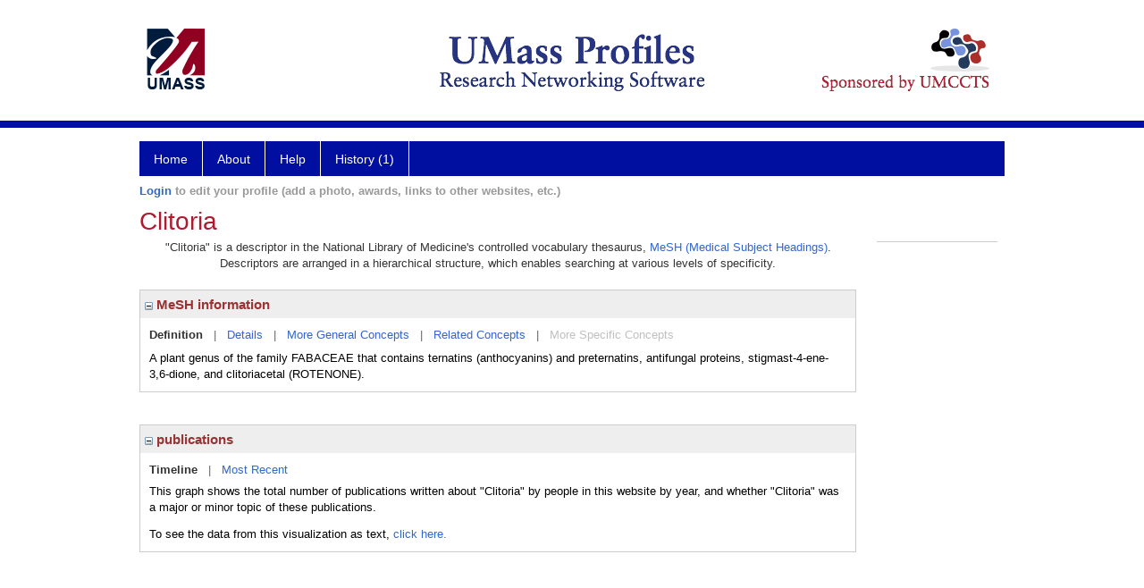

--- FILE ---
content_type: text/html; charset=utf-8
request_url: https://profiles.umassmed.edu/display/113751
body_size: 35538
content:

<!DOCTYPE html PUBLIC "-//W3C//DTD XHTML 1.0 Strict//EN" "https://www.w3.org/TR/xhtml1/DTD/xhtml1-strict.dtd">
<html>
<head id="ctl00_Head1"><title>
	Clitoria | Profiles RNS
</title><meta charset="utf-8" /><meta http-equiv="X-UA-Compatible" content="IE-edge" /><meta name="viewport" content="width=device-width, initial-scale=1" />
    <script type="text/javascript" src="/Scripts/jquery-3.5.1.min.js"></script>
    <!-- Latest compiled and minified CSS -->
    <link rel="stylesheet" href="https://maxcdn.bootstrapcdn.com/bootstrap/3.3.7/css/bootstrap.min.css" integrity="sha384-BVYiiSIFeK1dGmJRAkycuHAHRg32OmUcww7on3RYdg4Va+PmSTsz/K68vbdEjh4u" crossorigin="anonymous" />
    <!-- Optional theme -->
    <link rel="stylesheet" href="https://maxcdn.bootstrapcdn.com/bootstrap/3.3.7/css/bootstrap-theme.min.css" integrity="sha384-rHyoN1iRsVXV4nD0JutlnGaslCJuC7uwjduW9SVrLvRYooPp2bWYgmgJQIXwl/Sp" crossorigin="anonymous" /><link rel="stylesheet" href="https://netdna.bootstrapcdn.com/font-awesome/4.2.0/css/font-awesome.min.css" />
    <!-- Latest compiled and minified JavaScript -->
    <script type="text/javascript" src="https://maxcdn.bootstrapcdn.com/bootstrap/3.3.7/js/bootstrap.min.js" integrity="sha384-Tc5IQib027qvyjSMfHjOMaLkfuWVxZxUPnCJA7l2mCWNIpG9mGCD8wGNIcPD7Txa" crossorigin="anonymous"></script>      

    
    <link href="https://profiles.umassmed.edu/framework/css/profiles.css" rel="stylesheet" type="text/css" media="all" /><link href="https://profiles.umassmed.edu/framework/css/prns-theme.css" rel="stylesheet" type="text/css" media="all" /><link href="https://profiles.umassmed.edu/framework/css/prns-theme-menus-top.css" rel="stylesheet" type="text/css" media="all" /><meta name="apple-mobile-web-app-title" content="Profiles RNS" /><meta name="application-name" content="Profiles RNS" /><meta name="msapplication-TileColor" content="#a41c2f" /><meta name="theme-color" content="#a41c2f" /><link href="https://profiles.umassmed.edu/Profile/CSS/display.css" rel="stylesheet" type="text/css" media="all" /><script type="text/javascript" src="https://profiles.umassmed.edu/Framework/JavaScript/profiles.js"></script><link rel="alternate" type="application/rdf+xml" href="https://profiles.umassmed.edu/profile/113751/113751.rdf" /></head>
<body id="ctl00_bodyMaster">
    <!-- Google Tag Manager (noscript) -->
    <noscript>
        <iframe src="https://www.googletagmanager.com/ns.html?id=GTM-PXSD37"
            height="0" width="0" style="display: none; visibility: hidden"></iframe>
    </noscript>
    <!-- End Google Tag Manager (noscript) -->
    <form name="aspnetForm" method="post" action="../Profile/Display.aspx?subject=113751&amp;predicate=&amp;object=&amp;tab=&amp;file=&amp;viewas=HTML&amp;ContentType=text%2fhtml&amp;StatusCode=200&amp;SessionID=F49FE68B-219D-4DDF-AD2C-CAD80D825974" id="aspnetForm" enctype="multipart/form-data">
<div>
<input type="hidden" name="ctl00_toolkitScriptMaster_HiddenField" id="ctl00_toolkitScriptMaster_HiddenField" value="" />
<input type="hidden" name="__EVENTTARGET" id="__EVENTTARGET" value="" />
<input type="hidden" name="__EVENTARGUMENT" id="__EVENTARGUMENT" value="" />
<input type="hidden" name="__VIEWSTATE" id="__VIEWSTATE" value="/wEPDwUENTM4MWRk/9pHo0FfLYgVJpTFiI0dWIY84mcNdbigIfVpXUBIk+U=" />
</div>

<script type="text/javascript">
//<![CDATA[
var theForm = document.forms['aspnetForm'];
if (!theForm) {
    theForm = document.aspnetForm;
}
function __doPostBack(eventTarget, eventArgument) {
    if (!theForm.onsubmit || (theForm.onsubmit() != false)) {
        theForm.__EVENTTARGET.value = eventTarget;
        theForm.__EVENTARGUMENT.value = eventArgument;
        theForm.submit();
    }
}
//]]>
</script>


<script src="/WebResource.axd?d=WJ9U9TSOwW7QSvP5CqOGogFrSuWcFXz3rN8CIHEXoDUgY13qbXgnil7BQGRP5lwsC53m6oafljvGsFDciJDhW1VjcYdXWUwBVGBI5Sr2_rQ1&amp;t=638901392248157332" type="text/javascript"></script>


<script src="/ScriptResource.axd?d=_Rac2gmAEBRskuR_7Va5roZ_dBIBgUPk4aM6yLuqdV4SMDMHAakZ1QwtRRD_b_jMF8VVcfbaykfQ-r5bigoJLebqKfI7k3kOwaszWRWwK6oc_tKmPntETBpyWo76_DKp0&amp;t=705c9838" type="text/javascript"></script>
<script src="/ScriptResource.axd?d=-OawO1J5CQ8HDywp_2tm_Q56BT3Yb-_zAVYmPmLwVjz2kGai7xyE1JwYxzZP3-6sWmJCyZ2pq7qs1DlON-X4bVB-xZDLCN5R_t29kP4mRvS2cWGk4ICBsZAryDVJcCL92zFJo6jyoiJGmItkscIRgA2&amp;t=705c9838" type="text/javascript"></script>
<div>

	<input type="hidden" name="__VIEWSTATEGENERATOR" id="__VIEWSTATEGENERATOR" value="BDFA38F5" />
</div>
        
	    <input name="__RequestVerificationToken" type="hidden" value="zPajO1puBR32Qg6g4M5J0zzsOLBkepXHRIHYiUvb4OTP6_sVv6xkfQqKR8gxky7qxPIURDqJWxwrhIneDeEXYZ3h5tSGrzllktu3vwWYJDw1" />
        <script type="text/javascript">
//<![CDATA[
Sys.WebForms.PageRequestManager._initialize('ctl00$toolkitScriptMaster', 'aspnetForm', [], [], [], 3600, 'ctl00');
//]]>
</script>


        <script type="text/javascript">
            (function (i, s, o, g, r, a, m) {
                i['GoogleAnalyticsObject'] = r; i[r] = i[r] || function () {
                    (i[r].q = i[r].q || []).push(arguments)
                }, i[r].l = 1 * new Date(); a = s.createElement(o), m = s.getElementsByTagName(o)[0]; a.async = 1; a.src = g; m.parentNode.insertBefore(a, m)
            })(window, document, 'script', '//www.google-analytics.com/analytics.js', 'ga');
            ga('create', 'UA-5308116-1', '.catalyst.harvard.edu');
            ga('create', 'UA-59825751-1', '.catalyst.harvard.edu', { 'name': 'b' });
            ga('send', 'pageview');
            ga('b.send', 'pageview');
        </script>
        <div id='page-container'>
    <div class="institutionHeader">
     
        <img src="https://profiles.umassmed.edu/Framework/Images/banner.png" alt="Header Logo" />
</div>
            <div class="profiles">
                
                
                    
                            
<div id="prns-nav">
    <!-- MAIN NAVIGATION MENU -->
    <nav>
        <ul class="prns-main">
            <li class="main-nav">
                <a href="/search">Home</a>
            </li>
            <li class="main-nav">
                <a href='#'>About</a>
                <ul class="drop">
                    <li>
                        <a id="about" style="width: 200px !important" href="/about/default.aspx?tab=overview">Overview</a>
                    </li>
                    <li>
                        <a id="data" style="width: 200px !important" href="/about/default.aspx?tab=data">Sharing Data</a>
                    </li>
                    <li>
                        <a id="orcid" style="width: 200px !important" href="/about/default.aspx?tab=orcid">ORCID</a>
                    </li>
                </ul>

            </li>
            <li class="main-nav">
                <a href="/about/default.aspx?tab=faq">Help</a>
            </li>
            
            <li class='main-nav'><a href='https://profiles.umassmed.edu/history'>History (1)</a><ul class='drop'><li><a  style='' href='https://profiles.umassmed.edu/profile/113751'>Clitoria</a></li><li style='height:39px !important;'><a style='' href='https://profiles.umassmed.edu/history'>See All Pages</a></li></ul></li>
            <li class="search main-nav" style="width: 492px;">

            </li>
            <li id="search-drop" class="last main-nav" style="float: right !important; width: 25px;">

            </li>
        </ul>
        <!-- USER LOGIN MSG / USER FUNCTION MENU -->
        <div id="prns-usrnav" class="pub" class-help="class should be [pub|user]">
            <div class="loginbar">
                <a href='https://profiles.umassmed.edu/login/default.aspx?method=login&redirectto=https://profiles.umassmed.edu/display/113751'>Login</a> to edit your profile (add a photo, awards, links to other websites, etc.)
            </div>
            <!-- SUB NAVIGATION MENU (logged on) -->
            <ul class="usermenu">
                
                <li style="margin-top: 0px !important;">
                    <div class="divider"></div>
                </li>
                <li><a href='https://profiles.umassmed.edu/login/default.aspx?pin=send&method=login&edit=true'>Edit My Profile</a></li>
                <li>
                    <div class="divider"></div>
                </li>
                               
                <li id="ListDivider">
                    <div class="divider"></div>
                </li>
                <li id="navMyLists">
                   <a href="#">My Person List (<span id="list-count">0</span>)</a>
                    
                </li>
                 <li>
                    <div class="divider"></div>
                </li>
              
                
                
                
            </ul>
        </div>
    </nav>
</div>

<script type='text/javascript'>$('#useourdata').css('border-bottom','');</script><script type='text/javascript'> var NAME = document.getElementById('prns-usrnav'); NAME.className = 'pub'; $('#navMyLists').remove(); $('#ListDivider').remove();</script>
<script type="text/javascript">

    $(function () {
        setNavigation();
    });

    function setNavigation() {
        var path = $(location).attr('href');
        path = path.replace(/\/$/, "");
        path = decodeURIComponent(path);

        $(".prns-main li").each(function () {

            var href = $(this).find("a").attr('href');
            var urlParams = window.location.search;

            if ((path + urlParams).indexOf(href) >= 0) {
                $(this).addClass('landed');
            }
        });


        return true;
    }
    $(document).ready(function () {
        $("#menu-search").on("keypress", function (e) {
            if (e.which == 13) {
                minisearch();
                return false;
            }
            return true;
        });

        $("#img-mag-glass").on("click", function () {
            minisearch();
            return true;
        });
    });
    function minisearch() {
        var keyword = $("#menu-search").val();
        var classuri = 'http://xmlns.com/foaf/0.1/Person';
        document.location.href = '/search/default.aspx?searchtype=people&searchfor=' + keyword + '&classuri=' + classuri;
        return true;
    }

</script>



                        
                
                
                <div class="profilesPage">
                    <button type="button" style="color: #000000;" onclick="javascript:topFunction();" id="rtnBtn" title="Go to top">Return to Top</button>
                    <div id="profilesMainRow" class="MainRow">
                        
                        <div id="ctl00_divProfilesContentMain" class="profilesContentMain profilesMaxWidth">
                            <div id="ctl00_divTopMainRow" style="width: 100%">
                                 <div class="pageTitle"><h2 style='margin-bottom:0px;'>Clitoria</h2></div>
                            </div>
                            
                            <div class="backLink">
                                
                            </div>
                            <div class="pageDescription">
                                
                            </div>
                            <div class="prns-screen-search" id="prns-content">
                                <div class="content-main">
                                    
                                </div>
                            </div>
                            <div class="panelMain">
                                
                                    
                                            

<p style='margin-bottom: 20px;'>
	"Clitoria" is a descriptor in the National Library of Medicine's controlled vocabulary thesaurus, 
	<a href="http://www.nlm.nih.gov/mesh/" target="_blank">MeSH (Medical Subject Headings)</a>. Descriptors are arranged in a hierarchical structure, 
	which enables searching at various levels of specificity.
</p>

<div class="PropertyGroupItem">
	<div class="PropertyItemHeader">
		<a href="javascript:toggleBlock('propertyitem','meshInfo')"> 
			<img src="https://profiles.umassmed.edu/Profile/Modules/PropertyList/images/minusSign.gif" id="ctl00_ContentMain_rptMain_ctl00_ctl00_plusImage" style="border: none; text-decoration: none !important" border="0" alt="expand / collapse" /></a>
			MeSH information
	</div>
	<div class="PropertyGroupData">
		<div id="meshInfo">

			<div class="anchor-tab">
				<a href="javascript:void(0)" id="ctl00_ContentMain_rptMain_ctl00_ctl00_definitionLink" class="selected" rel="#meshDefinition">Definition</a>
				&nbsp; | &nbsp; 
				<a href="javascript:void(0)" id="ctl00_ContentMain_rptMain_ctl00_ctl00_detailsLink" rel="#meshDetails">Details</a> 
				&nbsp; | &nbsp; 
				<a href="javascript:void(0)" id="ctl00_ContentMain_rptMain_ctl00_ctl00_generalConceptLink" rel="#meshGeneralConcepts">More General Concepts</a> 
				&nbsp; | &nbsp; 
				<a href="javascript:void(0)" id="ctl00_ContentMain_rptMain_ctl00_ctl00_relatedConceptLink" rel="#meshRelatedConcepts">Related Concepts</a> 	
				&nbsp; | &nbsp; 
				<a href="javascript:void(0)" id="ctl00_ContentMain_rptMain_ctl00_ctl00_specificConceptLink" rel="#meshSpecificConcepts" class="disabled">More Specific Concepts</a> 	
			</div>

			<div id="meshDefinition" class='toggle-vis'>
				A plant genus of the family FABACEAE that contains ternatins (anthocyanins) and preternatins, antifungal proteins, stigmast-4-ene-3,6-dione, and clitoriacetal (ROTENONE).
    
			</div>

			<div id="meshDetails" class='toggle-vis' style='display: none;'>
				<table>
				<tbody>
					<tr>
						<td class='label'>Descriptor ID</td>
						<td>				
							D031292
						</td>			
					</tr>
					<tr>
						<td class='label'>MeSH Number(s)</td>
						<td>
							<div>B01.650.940.800.575.912.250.401.162</div>
						</td>
					</tr>
					<tr>
						<td class='label'>Concept/Terms</td>
						<td>
							<div><a href='javascript:void(0);'>Clitoria</a><ul style='display: none;'><li><span>Clitoria</span></li><li><span>Clitorias</span></li></ul></div>
						</td>
					</tr>
				</tbody>	
				</table>
			</div>

			<div id="meshGeneralConcepts" class='toggle-vis' style='display: none;'>
				<p>Below are MeSH descriptors whose meaning is more general than "Clitoria".</p>
				<div>
					<ul>
						<li><span>Organisms [B]</span></li><li style='margin-left:16px;'><span><a href='https://profiles.umassmed.edu/profile/128848'>Eukaryota</a> [B01]</span></li><li style='margin-left:24px;'><span><a href='https://profiles.umassmed.edu/profile/113409'>Plants</a> [B01.650]</span></li><li style='margin-left:32px;'><span><a href='https://profiles.umassmed.edu/profile/28828258'>Viridiplantae</a> [B01.650.940]</span></li><li style='margin-left:40px;'><span><a href='https://profiles.umassmed.edu/profile/28828259'>Streptophyta</a> [B01.650.940.800]</span></li><li style='margin-left:48px;'><span><a href='https://profiles.umassmed.edu/profile/122039'>Embryophyta</a> [B01.650.940.800.575]</span></li><li style='margin-left:56px;'><span><a href='https://profiles.umassmed.edu/profile/28829795'>Tracheophyta</a> [B01.650.940.800.575.912]</span></li><li style='margin-left:64px;'><span><a href='https://profiles.umassmed.edu/profile/108868'>Magnoliopsida</a> [B01.650.940.800.575.912.250]</span></li><li style='margin-left:72px;'><span><a href='https://profiles.umassmed.edu/profile/112522'>Fabaceae</a> [B01.650.940.800.575.912.250.401]</span></li><li style='margin-left:80px;'><span><a href='https://profiles.umassmed.edu/profile/113751'><b>Clitoria</b></a> [B01.650.940.800.575.912.250.401.162]</span></li>
					</ul>
				</div>
			</div>

			<div id="meshRelatedConcepts" class='toggle-vis' style='display: none;'>
				<p>Below are MeSH descriptors whose meaning is related to "Clitoria".</p>
				<div>
					<ul>
						<li style='margin-left:0px;'><span><a href='https://profiles.umassmed.edu/profile/112522'>Fabaceae</a></span></li><li style='margin-left:16px;'><span><a href='https://profiles.umassmed.edu/profile/109170'>Abrus</a></span></li><li style='margin-left:16px;'><span><a href='https://profiles.umassmed.edu/profile/126063'>Acacia</a></span></li><li style='margin-left:16px;'><span><a href='https://profiles.umassmed.edu/profile/118993'>Albizzia</a></span></li><li style='margin-left:16px;'><span><a href='https://profiles.umassmed.edu/profile/119902'>Arachis</a></span></li><li style='margin-left:16px;'><span><a href='https://profiles.umassmed.edu/profile/116694'>Aspalathus</a></span></li><li style='margin-left:16px;'><span><a href='https://profiles.umassmed.edu/profile/105121'>Astragalus Plant</a></span></li><li style='margin-left:16px;'><span><a href='https://profiles.umassmed.edu/profile/113262'>Bauhinia</a></span></li><li style='margin-left:16px;'><span><a href='https://profiles.umassmed.edu/profile/125452'>Butea</a></span></li><li style='margin-left:16px;'><span><a href='https://profiles.umassmed.edu/profile/128448'>Caesalpinia</a></span></li><li style='margin-left:16px;'><span><a href='https://profiles.umassmed.edu/profile/127270'>Cajanus</a></span></li><li style='margin-left:16px;'><span><a href='https://profiles.umassmed.edu/profile/127865'>Canavalia</a></span></li><li style='margin-left:16px;'><span><a href='https://profiles.umassmed.edu/profile/104846'>Caragana</a></span></li><li style='margin-left:16px;'><span><a href='https://profiles.umassmed.edu/profile/103998'>Cassia</a></span></li><li style='margin-left:16px;'><span><a href='https://profiles.umassmed.edu/profile/126748'>Castanospermum</a></span></li><li style='margin-left:16px;'><span><a href='https://profiles.umassmed.edu/profile/108414'>Chamaecrista</a></span></li><li style='margin-left:16px;'><span><a href='https://profiles.umassmed.edu/profile/114929'>Cicer</a></span></li><li style='margin-left:16px;'><span><a href='https://profiles.umassmed.edu/profile/113751'><b>Clitoria</b></a></span></li><li style='margin-left:16px;'><span><a href='https://profiles.umassmed.edu/profile/128884'>Crotalaria</a></span></li><li style='margin-left:16px;'><span><a href='https://profiles.umassmed.edu/profile/121263'>Cyamopsis</a></span></li><li style='margin-left:16px;'><span><a href='https://profiles.umassmed.edu/profile/106493'>Cyclopia Plant</a></span></li><li style='margin-left:16px;'><span><a href='https://profiles.umassmed.edu/profile/118076'>Cytisus</a></span></li><li style='margin-left:16px;'><span><a href='https://profiles.umassmed.edu/profile/103951'>Dalbergia</a></span></li><li style='margin-left:16px;'><span><a href='https://profiles.umassmed.edu/profile/118394'>Derris</a></span></li><li style='margin-left:16px;'><span><a href='https://profiles.umassmed.edu/profile/111543'>Dioclea</a></span></li><li style='margin-left:16px;'><span><a href='https://profiles.umassmed.edu/profile/116285'>Dipteryx</a></span></li><li style='margin-left:16px;'><span><a href='https://profiles.umassmed.edu/profile/110770'>Dolichos</a></span></li><li style='margin-left:16px;'><span><a href='https://profiles.umassmed.edu/profile/111676'>Erythrina</a></span></li><li style='margin-left:16px;'><span><a href='https://profiles.umassmed.edu/profile/113389'>Galega</a></span></li><li style='margin-left:16px;'><span><a href='https://profiles.umassmed.edu/profile/112565'>Genista</a></span></li><li style='margin-left:16px;'><span><a href='https://profiles.umassmed.edu/profile/117174'>Gleditsia</a></span></li><li style='margin-left:16px;'><span><a href='https://profiles.umassmed.edu/profile/113397'>Glycyrrhiza</a></span></li><li style='margin-left:16px;'><span><a href='https://profiles.umassmed.edu/profile/114515'>Griffonia</a></span></li><li style='margin-left:16px;'><span><a href='https://profiles.umassmed.edu/profile/124488'>Hymenaea</a></span></li><li style='margin-left:16px;'><span><a href='https://profiles.umassmed.edu/profile/114521'>Indigofera</a></span></li><li style='margin-left:16px;'><span><a href='https://profiles.umassmed.edu/profile/128219'>Laburnum</a></span></li><li style='margin-left:16px;'><span><a href='https://profiles.umassmed.edu/profile/123198'>Lathyrus</a></span></li><li style='margin-left:16px;'><span><a href='https://profiles.umassmed.edu/profile/123610'>Lens Plant</a></span></li><li style='margin-left:16px;'><span><a href='https://profiles.umassmed.edu/profile/109862'>Lespedeza</a></span></li><li style='margin-left:16px;'><span><a href='https://profiles.umassmed.edu/profile/28827079'>Loteae</a></span></li><li style='margin-left:16px;'><span><a href='https://profiles.umassmed.edu/profile/124907'>Lupinus</a></span></li><li style='margin-left:16px;'><span><a href='https://profiles.umassmed.edu/profile/118157'>Maackia</a></span></li><li style='margin-left:16px;'><span><a href='https://profiles.umassmed.edu/profile/126123'>Medicago</a></span></li><li style='margin-left:16px;'><span><a href='https://profiles.umassmed.edu/profile/129160'>Melilotus</a></span></li><li style='margin-left:16px;'><span><a href='https://profiles.umassmed.edu/profile/112470'>Millettia</a></span></li><li style='margin-left:16px;'><span><a href='https://profiles.umassmed.edu/profile/113044'>Mimosa</a></span></li><li style='margin-left:16px;'><span><a href='https://profiles.umassmed.edu/profile/115004'>Mucuna</a></span></li><li style='margin-left:16px;'><span><a href='https://profiles.umassmed.edu/profile/112787'>Myroxylon</a></span></li><li style='margin-left:16px;'><span><a href='https://profiles.umassmed.edu/profile/28827009'>Ononis</a></span></li><li style='margin-left:16px;'><span><a href='https://profiles.umassmed.edu/profile/106036'>Oxytropis</a></span></li><li style='margin-left:16px;'><span><a href='https://profiles.umassmed.edu/profile/108527'>Pachyrhizus</a></span></li><li style='margin-left:16px;'><span><a href='https://profiles.umassmed.edu/profile/126424'>Peas</a></span></li><li style='margin-left:16px;'><span><a href='https://profiles.umassmed.edu/profile/123706'>Phaseolus</a></span></li><li style='margin-left:16px;'><span><a href='https://profiles.umassmed.edu/profile/108162'>Physostigma</a></span></li><li style='margin-left:16px;'><span><a href='https://profiles.umassmed.edu/profile/109245'>Pongamia</a></span></li><li style='margin-left:16px;'><span><a href='https://profiles.umassmed.edu/profile/119042'>Prosopis</a></span></li><li style='margin-left:16px;'><span><a href='https://profiles.umassmed.edu/profile/120930'>Psoralea</a></span></li><li style='margin-left:16px;'><span><a href='https://profiles.umassmed.edu/profile/117520'>Pterocarpus</a></span></li><li style='margin-left:16px;'><span><a href='https://profiles.umassmed.edu/profile/121927'>Pueraria</a></span></li><li style='margin-left:16px;'><span><a href='https://profiles.umassmed.edu/profile/116079'>Robinia</a></span></li><li style='margin-left:16px;'><span><a href='https://profiles.umassmed.edu/profile/117550'>Senna Plant</a></span></li><li style='margin-left:16px;'><span><a href='https://profiles.umassmed.edu/profile/123217'>Sesbania</a></span></li><li style='margin-left:16px;'><span><a href='https://profiles.umassmed.edu/profile/105043'>Sophora</a></span></li><li style='margin-left:16px;'><span><a href='https://profiles.umassmed.edu/profile/128148'>Soybeans</a></span></li><li style='margin-left:16px;'><span><a href='https://profiles.umassmed.edu/profile/126842'>Spartium</a></span></li><li style='margin-left:16px;'><span><a href='https://profiles.umassmed.edu/profile/107370'>Sphenostylis</a></span></li><li style='margin-left:16px;'><span><a href='https://profiles.umassmed.edu/profile/115771'>Tamarindus</a></span></li><li style='margin-left:16px;'><span><a href='https://profiles.umassmed.edu/profile/117153'>Tephrosia</a></span></li><li style='margin-left:16px;'><span><a href='https://profiles.umassmed.edu/profile/111236'>Tetrapleura</a></span></li><li style='margin-left:16px;'><span><a href='https://profiles.umassmed.edu/profile/116653'>Trifolium</a></span></li><li style='margin-left:16px;'><span><a href='https://profiles.umassmed.edu/profile/126577'>Trigonella</a></span></li><li style='margin-left:16px;'><span><a href='https://profiles.umassmed.edu/profile/118009'>Ulex</a></span></li><li style='margin-left:16px;'><span><a href='https://profiles.umassmed.edu/profile/111675'>Vicia</a></span></li><li style='margin-left:16px;'><span><a href='https://profiles.umassmed.edu/profile/28827349'>Vigna</a></span></li><li style='margin-left:16px;'><span><a href='https://profiles.umassmed.edu/profile/112108'>Wisteria</a></span></li>
					</ul>
				</div>
			</div>

			<div id="meshSpecificConcepts" class='toggle-vis' style='display: none;'>
				<p>Below are MeSH descriptors whose meaning is more specific than "Clitoria".</p>
				<div>
					<ul>
						
					</ul>
				</div>
			</div>
		</div>
	</div>
</div>
<br /><br />
<script type="text/javascript">
	$(function() {

		$("#meshInfo .anchor-tab a").bind("click", function() {
			var $this = $(this);
			if ($this.get(0).className != "selected" && $this.get(0).className != "disabled") {
				// Toggle link classes
				$this.toggleClass("selected").siblings("a.selected").removeClass("selected");

				// Show target element hiding currently visible
				var target = $this.attr('rel');
				$("#meshInfo .toggle-vis:visible").hide();
				$(target).fadeIn("fast");
			}
		});

		$('#meshDetails a').bind('click', function() {
			var $this = $(this);
			$this.next('ul').toggle();
		});
	});
</script>
                                        
                                            

<div class="PropertyGroupItem"  style='margin-bottom: 10px;'>
	<div class="PropertyItemHeader">
		<a href="javascript:toggleBlock('propertyitem','conceptPub')"> 
			<img src="https://profiles.umassmed.edu/Profile/Modules/PropertyList/images/minusSign.gif" id="ctl00_ContentMain_rptMain_ctl01_ctl00_plusImage" style="border: none; text-decoration: none !important" border="0" alt="expand / collapse" /></a>
			publications
	</div>
	<div class="PropertyGroupData">
		<div id="conceptPub" class='publicationList'>

			<div class="anchor-tab">
				<a class='selected' rel="#timelineContainer" href='javascript:void(0)'>Timeline</a>
				&nbsp; | &nbsp; 
				
				<a rel="#newest" tabindex="0">Most Recent</a> 
				
			</div>
			
			<div id="timelineContainer" class='toggle-vis' style='margin-top: 6px;'>		
				<div style='padding-right: 3px;'>This graph shows the total number of publications written about "Clitoria" by people in this website by year, and whether "Clitoria" was a major or minor topic of these publications. <!--In all years combined, a total of [[[TODO:PUBLICATION COUNT]]] publications were written by people in Profiles.--></div>
				<div id="publicationTimelineGraph">
					<img id="ctl00_ContentMain_rptMain_ctl01_ctl00_timeline" border="0" />
                    <div style="text-align:left">To see the data from this visualization as text, <a id="divShowTimelineTable" tabindex="0">click here.</a></div>
				</div>
                <div id="divTimelineTable" class="listTable" style="display:none;margin-top:12px;margin-bottom:8px;">
		            
                    To return to the timeline, <a id="dirReturnToTimeline" tabindex="0">click here.</a>
                </div>
			</div>	
			
			
			
			<div id="newest" class="newest publications toggle-vis" style="display:none;">
				<div class='intro'>Below are the most recent publications written about "Clitoria" by people in Profiles.</div>
				<ol style="margin-top: 8px;">		
					
				</ol>	
			</div>	
			
			
		</div>
	</div>
</div>
<script type="text/javascript">
    $(function () {
        // Add style to the first LI
        $("div.publications ol").find("li:first").addClass("first");
        // Remove timeline graph if no image found.
        if ($('#publicationTimelineGraph img').attr('src') == undefined)
            $('#publicationTimelineGraph img').remove();

        $(".publicationList .anchor-tab a").bind("click", function () {
            var $this = $(this);
            if ($this.get(0).className != "selected") {
                // Toggle link classes
                $this.toggleClass("selected").siblings("a.selected").removeClass("selected");

                // Show target element hiding currently visible
                var target = $this.attr('rel');
                $("div.publicationList .toggle-vis:visible").hide();
                $(target).fadeIn("fast");
            }
        });

        $(".publicationList .anchor-tab a").bind("keypress", function (e) {
            if (e.keyCode == 13) {
                var $this = $(this);
                if ($this.get(0).className != "selected") {
                    // Toggle link classes
                    $this.toggleClass("selected").siblings("a.selected").removeClass("selected");

                    // Show target element hiding currently visible
                    var target = $this.attr('rel');
                    $("div.publicationList .toggle-vis:visible").hide();
                    $(target).fadeIn("fast");
                }
            }
        });
    });

    $(function () {
        $("#divShowTimelineTable").bind("click", function () {

            $("#divTimelineTable").show();
            $("#publicationTimelineGraph").hide();
        });


        jQuery("#divShowTimelineTable").bind("keypress", function (e) {
            if (e.keyCode == 13) {
                $("#divTimelineTable").show();
                $("#publicationTimelineGraph").hide();
            }
        });
    });

    $(function () {
        $("#dirReturnToTimeline").bind("click", function () {

            $("#divTimelineTable").hide();
            $("#publicationTimelineGraph").show();
        });


        jQuery("#dirReturnToTimeline").bind("keypress", function (e) {
            if (e.keyCode == 13) {
                $("#divTimelineTable").hide();
                $("#publicationTimelineGraph").show();
            }
        });
    });
</script>
       
                                        
                                
                            </div>
                        </div>
                        <div class="profilesContentPassive">
                            <div class="panelPassive">
                                
                                    
                                            

                                        
                                            

<div class="passiveSectionHead">
    <div id="ctl00_ContentPassive_rptPassive_ctl01_ctl00_sectionTitle" style="display: none;">
        Similar Concepts <a href="JavaScript:toggleVisibility('similarConceptDescription');">
            <img id="ctl00_ContentPassive_rptPassive_ctl01_ctl00_imgQuestion" alt="expand description" src="" style="border-width:0px;" />
        </a>
    </div>
    <div id="similarConceptDescription" class="passiveSectionHeadDescription" style="display: none;">
        Similar concepts derived from published works.
    </div>
</div>
<div class="passiveSectionBody">
	<ul>
		
	</ul>
</div>
<div class="passiveSectionLine">_</div>
       
                                        
                                            

<div class="passiveSectionHead">
    <div id="ctl00_ContentPassive_rptPassive_ctl02_ctl00_sectionTitle" style="display: none;">
        Top Journals <a href="JavaScript:toggleVisibility('topJournal');">
            <img id="ctl00_ContentPassive_rptPassive_ctl02_ctl00_imgQuestion" alt="expand description" src="" style="border-width:0px;" />
        </a>
    </div>
    <div id="topJournal" class="passiveSectionHeadDescription" style="display: none;">
        Top journals in which articles about this concept have been published.
    </div>
</div>
<div class="passiveSectionBody">
	<ul>
		
	</ul>
</div>

       
                                        
                                
                            </div>
                        </div>
                    </div>
                </div>
            </div>
            
            <div style="margin-top: 32px;" id="catfooter">
                
            </div>
        </div>
    </form>
    <script type="text/javascript">
        $(document).ready(function () {


            $("#page-container a").css("cursor", "pointer");
            $(".title-container").css("cursor", "pointer");
            $('.title-container').hover(function () {
                $(".title-container").css("opacity", ".5");
            });

            $(".title-container").click(function () {
                //  window.location.href = "https://staging.connects.catalyst.harvard.edu/profiles/search";
            });

            $(".questionImage").on("click", function (event) {
                event.stopPropagation();
                event.stopImmediatePropagation();
                $(this).parent().siblings(".passiveSectionHeadDescription").toggle();
                event.preventDefault();
            });

            $('input[type="text"]').on("focusout", function (event) {
                $(this).val($.trim($(this).val()));
                return true;
            });

            if ($(".panelPassive").text().trim().length == 0) { $(".panelPassive").remove(); }
            if ($(".profilesContentPassive").text().trim().length == 0) { $(".profilesContentPassive").remove(); }
            if ($(".content-main").text().trim().length == 0) { $(".content-main").remove(); }
            if ($(".prns-screen-search").text().trim().length == 0) { $(".prns-screen-search").remove(); }
            if ($(".profilesHeader").text().trim().length == 0) { $(".profilesHeader").remove(); }
            if ($(".panelHeader").text().trim().length == 0) { $(".panelHeader").remove(); }

        });

        // When the user scrolls down 20px from the top of the document, show the button
        window.onscroll = function () { scrollFunction() };

        function scrollFunction() {
            if (document.body.scrollTop > 250 || document.documentElement.scrollTop > 250) {
                document.getElementById("rtnBtn").style.display = "block";
            } else {
                document.getElementById("rtnBtn").style.display = "none";
            }
            return true;
        }

        // When the user clicks on the button, scroll to the top of the document
        function topFunction() {
            $('body,html').animate({ scrollTop: 0 }, 500);
            return true;
        }

        $(document).ready(function () {
            $(".lnk-edit-arrow").on("click", function () {
                var img = $(this).find("img");
                var current = img.attr("src");
                var newsrc = img.attr("data-swap");
                $("#" + $(this).attr("data-item")).toggle();
                img.attr("src", newsrc).attr("data-swap", current);
            });
        });


    </script>
    <script type="text/javascript">
    $(document).ready(function () {jQuery('.pageSubTitle').remove();});$(document).ready(function () {$('.pageDescription').remove();});$(document).ready(function () {$('.backLink').remove();});$(document).ready(function () {$('.prns-screen-search').remove();});
    </script>
</body>
</html>
